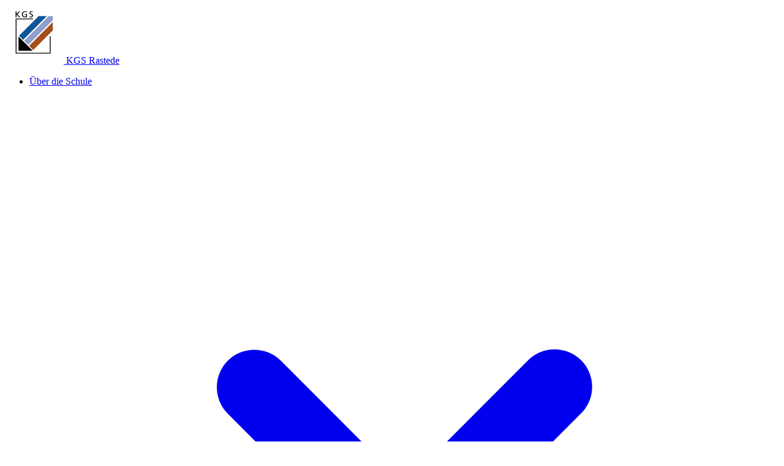

--- FILE ---
content_type: text/html; charset=UTF-8
request_url: https://kgs-rastede.de/blogs/bienvenue-und-bienvenidos
body_size: 15868
content:
<!doctype html>
<html lang="de">

<head>
  <title>
    Bienvenue! und ¡Bienvenidos! |
    KGS Rastede  </title>

  <!-- Required meta tags -->
  <meta charset="utf-8">
  <meta name="viewport" content="width=device-width, initial-scale=1, shrink-to-fit=no">
  <meta name="description" content="Die Homepage der Kooperativen Gesamtschule Rastede (KGS Rastede)" />

  <link href="https://kgs-rastede.de/assets/css/twkgs_shrinked.min.css" rel="stylesheet">
  <script defer src="/node_modules/alpinejs/dist/cdn.min.js"></script>

  <link rel="preload" href="/node_modules/bootstrap-icons/font/bootstrap-icons.css" as="style"
    onload="this.onload=null;this.rel='stylesheet'">

  <link rel="apple-touch-icon" sizes="180x180" href="/favicon/apple-touch-icon.png">
  <link rel="icon" type="image/png" sizes="32x32" href="/favicon/favicon-32x32.png">
  <link rel="icon" type="image/png" sizes="16x16" href="/favicon/favicon-16x16.png">
  <link rel="manifest" href="/favicon/site.webmanifest">
  <link rel="mask-icon" href="/favicon/safari-pinned-tab.svg" color="#5bbad5">
  <meta name="msapplication-TileColor" content="#ffffff">
  <meta name="msapplication-TileImage" content="/favicon/mstile-144x144.png">
  <meta name="theme-color" content="#ffffff">
</head>

<body class="antialiased">

  
<!-- Main Header Section: With Mega Menu -->
<div
  class="z-50 relative bg-white dark:bg-gray-900 dark:text-gray-100">
  <!-- Header -->
  <header
    x-data="{ mobileNavOpen: false, searchOpen: false }"
    id="page-header"
    class="relative flex flex-none items-center py-8">
    <!-- Main Header Content -->
    <div
      class="relative container mx-auto flex items-center justify-between px-4 lg:px-8 xl:max-w-7xl">
      <!-- Left Section -->
      <div class="flex items-center gap-4">
        <!-- Logo -->
        <a
          href="https://kgs-rastede.de"
          class="group inline-flex items-center gap-2 text-xl font-bold tracking-wide text-gray-900 hover:text-gray-600 dark:text-gray-100 dark:hover:text-gray-300">
          <?xml version="1.0" encoding="UTF-8" standalone="no"?>
<svg
   xmlns:dc="http://purl.org/dc/elements/1.1/"
   xmlns:cc="http://creativecommons.org/ns#"
   xmlns:rdf="http://www.w3.org/1999/02/22-rdf-syntax-ns#"
   xmlns:svg="http://www.w3.org/2000/svg"
   xmlns="http://www.w3.org/2000/svg"
   xmlns:sodipodi="http://sodipodi.sourceforge.net/DTD/sodipodi-0.dtd"
   xmlns:inkscape="http://www.inkscape.org/namespaces/inkscape"
   class=""
   xml:space="preserve"
   width="1in"
   height="1in"
   style="shape-rendering:geometricPrecision; text-rendering:geometricPrecision; image-rendering:optimizeQuality"
   viewBox="-1000 -350 1500 3269"
   version="1.1"
   id="svg60"
   sodipodi:docname="logo_square.svg"
   inkscape:version="1.0.1 (3bc2e813f5, 2020-09-07)"><metadata
   id="metadata64"><rdf:RDF><cc:Work
       rdf:about=""><dc:format>image/svg+xml</dc:format><dc:type
         rdf:resource="http://purl.org/dc/dcmitype/StillImage" /><dc:title></dc:title></cc:Work></rdf:RDF></metadata><sodipodi:namedview
   pagecolor="#ffffff"
   bordercolor="#666666"
   borderopacity="1"
   objecttolerance="10"
   gridtolerance="10"
   guidetolerance="10"
   inkscape:pageopacity="0"
   inkscape:pageshadow="2"
   inkscape:window-width="1773"
   inkscape:window-height="1867"
   id="namedview62"
   showgrid="false"
   inkscape:zoom="10.5"
   inkscape:cx="48"
   inkscape:cy="48"
   inkscape:window-x="0"
   inkscape:window-y="0"
   inkscape:window-maximized="0"
   inkscape:current-layer="svg60" />
    <defs
   id="defs4">
        <style
   type="text/css"
   id="style2">
            <![CDATA[
            .fil3 {
                fill: #0E5499
            }

            .fil0 {
                fill: #000000
            }

            .fil2 {
                fill: #8E9FCC
            }

            .fil1 {
                fill: #A34E1C
            }
            ]]>
        </style>
    
        
    
            
            
            
            
            
            
            
        </defs>
    <g
   id="Ebene 1">
    </g>
    <g
   id="Hintergrund">
    </g>
    <g
   id="Hilfslinien anzeigen">
    </g>
    <path
   id="38496952"
   class="fil0"
   d="m -1287,404 h 961 v 47 h -914 V 2302 H 610 v -915 h 47 v 962 h -1944 z" /><path
   id="38497040"
   class="fil1"
   d="M -309,2152 -537,1924 779,607 v 457 z" /><path
   id="38497128"
   class="fil2"
   d="M -589,1872 -818,1643 551,275 h 228 v 228 z" /><path
   id="38497216"
   class="fil3"
   d="M -870,1591 -1098,1362 -11,274 446,275 Z" /><path
   id="38497304"
   class="fil0"
   d="m -344,2193 -786,-1 -1,-787 z" /><g
   id="g55">
                <path
   id="38500384"
   class="fil0"
   d="m -1239,6 h -48 v 334 h 48 v -131 0 c 0,-14 0,-21 -1,-34 13,15 24,28 31,36 v 0 l 121,129 h 68 L -1189,164 -1032,6 h -64 l -117,121 v 0 c -8,9 -13,15 -27,31 1,-12 1,-17 1,-40 v 0 z" />
                <path
   id="38500472"
   class="fil0"
   d="M -667,20 C -696,9 -724,4 -758,4 c -53,0 -97,15 -131,44 -35,30 -51,70 -51,123 0,105 71,172 182,172 36,0 64,-5 97,-16 v 0 -170 h -118 v 41 h 71 v 97 0 c -20,6 -29,7 -47,7 -38,0 -78,-15 -101,-39 -21,-22 -33,-56 -33,-92 0,-75 54,-127 134,-127 32,0 58,7 85,22 v 0 z" />
                <path
   id="38500560"
   class="fil0"
   d="m -343,12 c -24,-8 -47,-12 -73,-12 -63,0 -105,36 -105,91 0,42 21,68 74,91 v 0 l 19,9 v 0 c 36,16 51,34 51,59 0,34 -27,56 -68,56 -21,0 -40,-5 -66,-17 v 0 l -5,44 v 0 c 24,9 49,14 77,14 68,0 114,-41 114,-101 0,-43 -18,-66 -75,-94 v 0 l -18,-9 v 0 c -41,-20 -54,-34 -54,-57 0,-27 25,-46 60,-46 19,0 36,4 63,14 v 0 z" />
            </g>
</svg>

          <span>KGS Rastede</span>
        </a>
        <!-- END Logo -->

        <!-- Mega Menu visible on large screens -->
        <ul x-show="!searchOpen" class="mt-0.5 hidden items-center lg:flex">
          <!-- Kontakt Kategorie -->
          
<li
    class="group [&:focus-within>div]:visible [&:focus-within>div>div]:scale-100 [&:focus-within>div>div]:opacity-100 [&:focus-within>div>div>div]:scale-100 [&:focus-within>div>div>div]:opacity-100 [&:not(:hover)>div]:hidden">
    <!-- Sichtbarer Titel -->
    <a
        href="javascript:void(0)"
        class="inline-flex h-8 items-center gap-1 px-2.5 text-lg font-semibold text-gray-900 group-hover:text-kgs-blue dark:text-gray-100 dark:group-hover:text-kgs-lblue">
        <span>Über die Schule</span>
        <svg
            fill="currentColor"
            viewBox="0 0 20 20"
            xmlns="http://www.w3.org/2000/svg"
            class="hi-solid hi-chevron-down inline-block size-4 opacity-50">
            <path
                fill-rule="evenodd"
                d="M5.293 7.293a1 1 0 011.414 0L10 10.586l3.293-3.293a1 1 0 111.414 1.414l-4 4a1 1 0 01-1.414 0l-4-4a1 1 0 010-1.414z"
                clip-rule="evenodd"></path>
        </svg>
    </a>
    <!-- END Sichtbarer Titel -->

    <!-- Das tatsächliche Menü -->
    <div
        class="invisible absolute top-16 right-8 left-8 z-1 pt-4 group-hover:visible">
        <div
            class="origin-top scale-90 overflow-hidden rounded-lg bg-white opacity-0 ring-1 shadow-xl ring-black/5 transition duration-300 ease-out group-hover:scale-100 group-hover:opacity-100 dark:bg-gray-800 dark:ring-white/10">
                      <div
            class="grid scale-95 grid-cols-4 opacity-0 transition duration-500 ease-out group-hover:scale-100 group-hover:opacity-100">

            <div class="space-y-6 p-8">
    <h4
        class="font-semibold tracking-wider text-kgs-blue uppercase dark:text-kgs-lblue">
        Kontakt    </h4>
    <nav class="flex flex-col gap-3">
        <a href="/allgemeines/anfahrt" class="text-gray-700 hover:text-kgs-blue dark:text-gray-300 dark:hover:text-kgs-lblue">Anfahrt</a><a href="/kontakte/schulleitung" class="text-gray-700 hover:text-kgs-blue dark:text-gray-300 dark:hover:text-kgs-lblue">Schulleitung</a><a href="/kontakte/fbl" class="text-gray-700 hover:text-kgs-blue dark:text-gray-300 dark:hover:text-kgs-lblue">Fachbereichsleiter</a><a href="/kontakte/sekretariate" class="text-gray-700 hover:text-kgs-blue dark:text-gray-300 dark:hover:text-kgs-lblue">Sekretariate</a><a href="/kontakte/sekretariate" class="text-gray-700 hover:text-kgs-blue dark:text-gray-300 dark:hover:text-kgs-lblue">Hausmeister</a><a href="/sv" class="text-gray-700 hover:text-kgs-blue dark:text-gray-300 dark:hover:text-kgs-lblue">Schüler:innen Vertretung (SV)</a><a href="/kontakte/spr" class="text-gray-700 hover:text-kgs-blue dark:text-gray-300 dark:hover:text-kgs-lblue">Schulpersonalrat (SPR)</a><a href="/kontakte/gleichstellung" class="text-gray-700 hover:text-kgs-blue dark:text-gray-300 dark:hover:text-kgs-lblue">Gleichstellungsbeauftragte</a><a href="https://www.ser-kgs.de" class="text-gray-700 hover:text-kgs-blue dark:text-gray-300 dark:hover:text-kgs-lblue">Schulelternrat (SER)</a><a href="https://foerderverein.kgsraste.de" class="text-gray-700 hover:text-kgs-blue dark:text-gray-300 dark:hover:text-kgs-lblue">Förderverein</a>    </nav>
</div><div class="space-y-6 p-8">
    <h4
        class="font-semibold tracking-wider text-kgs-blue uppercase dark:text-kgs-lblue">
        Die KGS    </h4>
    <nav class="flex flex-col gap-3">
        <a href="/schule/leitbild" class="text-gray-700 hover:text-kgs-blue dark:text-gray-300 dark:hover:text-kgs-lblue">Leitbild</a><a href="/schule/schulprogramm" class="text-gray-700 hover:text-kgs-blue dark:text-gray-300 dark:hover:text-kgs-lblue">Schulprogramm</a><a href="/unterricht/schulvorstand" class="text-gray-700 hover:text-kgs-blue dark:text-gray-300 dark:hover:text-kgs-lblue">Schulvorstand</a><a href="/schule/geschichte" class="text-gray-700 hover:text-kgs-blue dark:text-gray-300 dark:hover:text-kgs-lblue">Unsere Geschichte</a><a href="/schule/grundschule" class="text-gray-700 hover:text-kgs-blue dark:text-gray-300 dark:hover:text-kgs-lblue">Übergang Grundschule / KGS</a><a href="/schule/zweige" class="text-gray-700 hover:text-kgs-blue dark:text-gray-300 dark:hover:text-kgs-lblue">Die drei Schulzweige</a><a href="/schule/oberstufe" class="text-gray-700 hover:text-kgs-blue dark:text-gray-300 dark:hover:text-kgs-lblue">Oberstufe</a><a href="/schule/abschluesse" class="text-gray-700 hover:text-kgs-blue dark:text-gray-300 dark:hover:text-kgs-lblue">Abschlüsse an der KGS</a><a href="/schule/wahlen" class="text-gray-700 hover:text-kgs-blue dark:text-gray-300 dark:hover:text-kgs-lblue">Profile und Wahlen</a><a href="/schule/organigramm" class="text-gray-700 hover:text-kgs-blue dark:text-gray-300 dark:hover:text-kgs-lblue">Zuständigkeiten / Organigramm</a><a href="/schule/ausbildungsschule" class="text-gray-700 hover:text-kgs-blue dark:text-gray-300 dark:hover:text-kgs-lblue">Ausbildungsschule</a><a href="/schule/presse" class="text-gray-700 hover:text-kgs-blue dark:text-gray-300 dark:hover:text-kgs-lblue">Unsere Schule in der Presse</a>    </nav>
</div>            <div
              class="col-span-2 space-y-6 bg-gray-50 p-8 dark:bg-gray-700/25">
              <h4
                class="font-semibold tracking-wider text-kgs-blue uppercase dark:text-kgs-lblue">
                Aktuelles
              </h4>
              <div class="grid grid-cols-2 gap-4 xl:gap-8">
                  <a
    href="https://kgs-rastede.de/schule/leitbild"
    class="block space-y-3 text-sm font-semibold transition-opacity hover:text-kgs-blue hover:opacity-90 dark:hover:text-kgs-lblue">

          <img
        src="https://kgs-rastede.de/media/pages/navbar/6d0c0520e6-1754385534/screenshot-2025-08-05-111833.png"
        class="rounded-lg"
        alt="Preview Image" />
    

    <h5>
      Das Leitbild der KGS    </h5>
  </a>
                  <a
    href="https://kgs-rastede.de/schule/organigramm"
    class="block space-y-3 text-sm font-semibold transition-opacity hover:text-kgs-blue hover:opacity-90 dark:hover:text-kgs-lblue">

          <img
        src="https://kgs-rastede.de/media/pages/navbar/ee3dd67912-1754469366/organigramm.png"
        class="rounded-lg"
        alt="Preview Image" />
    

    <h5>
      Zuständigkeiten    </h5>
  </a>
              </div>
            </div>

          </div>
                  </div>
    </div>
    <!-- END Das tatsächliche Menü -->
</li>          <!-- END Kontakt Kategorie -->

          <!-- Ueber die Schule Kategorie -->
          
<li
    class="group [&:focus-within>div]:visible [&:focus-within>div>div]:scale-100 [&:focus-within>div>div]:opacity-100 [&:focus-within>div>div>div]:scale-100 [&:focus-within>div>div>div]:opacity-100 [&:not(:hover)>div]:hidden">
    <!-- Sichtbarer Titel -->
    <a
        href="javascript:void(0)"
        class="inline-flex h-8 items-center gap-1 px-2.5 text-lg font-semibold text-gray-900 group-hover:text-kgs-blue dark:text-gray-100 dark:group-hover:text-kgs-lblue">
        <span>Unterricht & Schulleben</span>
        <svg
            fill="currentColor"
            viewBox="0 0 20 20"
            xmlns="http://www.w3.org/2000/svg"
            class="hi-solid hi-chevron-down inline-block size-4 opacity-50">
            <path
                fill-rule="evenodd"
                d="M5.293 7.293a1 1 0 011.414 0L10 10.586l3.293-3.293a1 1 0 111.414 1.414l-4 4a1 1 0 01-1.414 0l-4-4a1 1 0 010-1.414z"
                clip-rule="evenodd"></path>
        </svg>
    </a>
    <!-- END Sichtbarer Titel -->

    <!-- Das tatsächliche Menü -->
    <div
        class="invisible absolute top-16 right-8 left-8 z-1 pt-4 group-hover:visible">
        <div
            class="origin-top scale-90 overflow-hidden rounded-lg bg-white opacity-0 ring-1 shadow-xl ring-black/5 transition duration-300 ease-out group-hover:scale-100 group-hover:opacity-100 dark:bg-gray-800 dark:ring-white/10">
                      <div
            class="grid scale-95 grid-cols-4 opacity-0 transition duration-500 ease-out group-hover:scale-100 group-hover:opacity-100">

            <div class="space-y-6 p-8">
    <h4
        class="font-semibold tracking-wider text-kgs-blue uppercase dark:text-kgs-lblue">
            </h4>
    <nav class="flex flex-col gap-3">
        <a href="/unterricht/ag-frieden" class="text-gray-700 hover:text-kgs-blue dark:text-gray-300 dark:hover:text-kgs-lblue">AG 'Für den Frieden'</a><a href="/unterricht/streitschlichter" class="text-gray-700 hover:text-kgs-blue dark:text-gray-300 dark:hover:text-kgs-lblue">Streitschlichter</a><a href="/unterricht/schulhund" class="text-gray-700 hover:text-kgs-blue dark:text-gray-300 dark:hover:text-kgs-lblue">Schulhund</a><a href="/unterricht/schulradeln" class="text-gray-700 hover:text-kgs-blue dark:text-gray-300 dark:hover:text-kgs-lblue">Schulradeln</a><a href="/unterricht/ssd" class="text-gray-700 hover:text-kgs-blue dark:text-gray-300 dark:hover:text-kgs-lblue">Schulsanitätsdienst</a>    </nav>
</div><div class="space-y-6 p-8">
    <h4
        class="font-semibold tracking-wider text-kgs-blue uppercase dark:text-kgs-lblue">
            </h4>
    <nav class="flex flex-col gap-3">
        <a href="/unterricht/schulsport" class="text-gray-700 hover:text-kgs-blue dark:text-gray-300 dark:hover:text-kgs-lblue">Schulsport</a><a href="/unterricht/bo-coaches" class="text-gray-700 hover:text-kgs-blue dark:text-gray-300 dark:hover:text-kgs-lblue">BO-Coaches. Hilfe bei der Berufsorientierung</a><a href="/unterricht/wettbewerbe" class="text-gray-700 hover:text-kgs-blue dark:text-gray-300 dark:hover:text-kgs-lblue">Wettbewerbe</a><a href="/unterricht/ag-angebot" class="text-gray-700 hover:text-kgs-blue dark:text-gray-300 dark:hover:text-kgs-lblue">Arbeitsgemeinschaften</a><a href="/unterricht/herausforderungsprojekt/herausforderungsprojekt-2025" class="text-gray-700 hover:text-kgs-blue dark:text-gray-300 dark:hover:text-kgs-lblue">Herausforderungsprojekt 2025</a>    </nav>
</div><div class="space-y-6 p-8">
    <h4
        class="font-semibold tracking-wider text-kgs-blue uppercase dark:text-kgs-lblue">
            </h4>
    <nav class="flex flex-col gap-3">
        <a href="/unterricht/erasmus" class="text-gray-700 hover:text-kgs-blue dark:text-gray-300 dark:hover:text-kgs-lblue">Erasmus</a><a href="/unterricht/schule-ohne-rassismus-schule-mit-courage" class="text-gray-700 hover:text-kgs-blue dark:text-gray-300 dark:hover:text-kgs-lblue">Schule ohne Rassismus - Schule mit Courage</a><a href="/beratungskonzept" class="text-gray-700 hover:text-kgs-blue dark:text-gray-300 dark:hover:text-kgs-lblue">Unterstützung und Beratung</a><a href="/unterricht/inklusion" class="text-gray-700 hover:text-kgs-blue dark:text-gray-300 dark:hover:text-kgs-lblue">Inklusion</a><a href="/unterricht/berufsorientierung" class="text-gray-700 hover:text-kgs-blue dark:text-gray-300 dark:hover:text-kgs-lblue">Berufliche Orientierung</a><a href="/unterricht/schuelerfirmen" class="text-gray-700 hover:text-kgs-blue dark:text-gray-300 dark:hover:text-kgs-lblue">Schülerfirmen</a><a href="/Faecher" class="text-gray-700 hover:text-kgs-blue dark:text-gray-300 dark:hover:text-kgs-lblue">Fächer</a>    </nav>
</div>
            <div class="space-y-6 bg-gray-50 p-8 dark:bg-gray-700/25">
              <h4
                class="font-semibold tracking-wider text-kgs-blue uppercase dark:text-kgs-lblue">
                Aktuell im Fokus
              </h4>
                              <a
    href="https://nds.edumaps.de/67761/2049/beh09r3r5w/epuorqqfrz"
    class="block space-y-3 text-sm font-semibold transition-opacity hover:text-kgs-blue hover:opacity-90 dark:hover:text-kgs-lblue">

          <img
        src="https://kgs-rastede.de/media/pages/navbar/c0709081bf-1758806737/bild-rund-ums-ipad.png"
        class="rounded-lg"
        alt="Preview Image" />
    

    <h5>
      Alles rund um's iPad    </h5>
  </a>
            </div>
          </div>
                  </div>
    </div>
    <!-- END Das tatsächliche Menü -->
</li>          <!-- END Ueber die Schule Kategorie -->

          <!-- Unterricht und Schulleben Kategorie -->
          
<li
    class="group [&:focus-within>div]:visible [&:focus-within>div>div]:scale-100 [&:focus-within>div>div]:opacity-100 [&:focus-within>div>div>div]:scale-100 [&:focus-within>div>div>div]:opacity-100 [&:not(:hover)>div]:hidden">
    <!-- Sichtbarer Titel -->
    <a
        href="javascript:void(0)"
        class="inline-flex h-8 items-center gap-1 px-2.5 text-lg font-semibold text-gray-900 group-hover:text-kgs-blue dark:text-gray-100 dark:group-hover:text-kgs-lblue">
        <span>Informationen</span>
        <svg
            fill="currentColor"
            viewBox="0 0 20 20"
            xmlns="http://www.w3.org/2000/svg"
            class="hi-solid hi-chevron-down inline-block size-4 opacity-50">
            <path
                fill-rule="evenodd"
                d="M5.293 7.293a1 1 0 011.414 0L10 10.586l3.293-3.293a1 1 0 111.414 1.414l-4 4a1 1 0 01-1.414 0l-4-4a1 1 0 010-1.414z"
                clip-rule="evenodd"></path>
        </svg>
    </a>
    <!-- END Sichtbarer Titel -->

    <!-- Das tatsächliche Menü -->
    <div
        class="invisible absolute top-16 right-8 left-8 z-1 pt-4 group-hover:visible">
        <div
            class="origin-top scale-90 overflow-hidden rounded-lg bg-white opacity-0 ring-1 shadow-xl ring-black/5 transition duration-300 ease-out group-hover:scale-100 group-hover:opacity-100 dark:bg-gray-800 dark:ring-white/10">
                      <div
            class="grid scale-95 grid-cols-4 opacity-0 transition duration-500 ease-out group-hover:scale-100 group-hover:opacity-100">

            <div class="space-y-6 p-8">
    <h4
        class="font-semibold tracking-wider text-kgs-blue uppercase dark:text-kgs-lblue">
        Informationen    </h4>
    <nav class="flex flex-col gap-3">
        <a href="/allgemeines/wichtigelinks" class="text-gray-700 hover:text-kgs-blue dark:text-gray-300 dark:hover:text-kgs-lblue">Informationen und Formulare</a><a href="/allgemeines/schulbuchlisten" class="text-gray-700 hover:text-kgs-blue dark:text-gray-300 dark:hover:text-kgs-lblue">Schulbuchlisten</a><a href="/allgemeines/bus" class="text-gray-700 hover:text-kgs-blue dark:text-gray-300 dark:hover:text-kgs-lblue">Buszeiten</a><a href="/allgemeines/zeitraster" class="text-gray-700 hover:text-kgs-blue dark:text-gray-300 dark:hover:text-kgs-lblue">Zeitraster</a><a href="https://wiki.kgs-rastede.de/de/eltern/elterninfos_kompakt" class="text-gray-700 hover:text-kgs-blue dark:text-gray-300 dark:hover:text-kgs-lblue">Eltern-Wiki</a>    </nav>
</div>
            <div
              class="col-span-3 space-y-6 bg-gray-50 p-8 dark:bg-gray-700/25">
              <h4
                class="font-semibold tracking-wider text-kgs-blue uppercase dark:text-kgs-lblue">
                Aktuell besonders relevant
              </h4>
              <div class="grid grid-cols-3 gap-4 xl:gap-8">

                  <a
    href="https://wiki.kgs-rastede.de/de/eltern/elterninfos_kompakt"
    class="block space-y-3 text-sm font-semibold transition-opacity hover:text-kgs-blue hover:opacity-90 dark:hover:text-kgs-lblue">

          <img
        src="https://kgs-rastede.de/media/pages/navbar/283296ae3f-1754385889/jan-huber-4mdxq_aqhy4-unsplash1.jpg"
        class="rounded-lg"
        alt="Preview Image" />
    

    <h5>
      Wiki für Eltern    </h5>
  </a>
                  <a
    href="https://kgs-rastede.de/allgemeines/schulbuchlisten"
    class="block space-y-3 text-sm font-semibold transition-opacity hover:text-kgs-blue hover:opacity-90 dark:hover:text-kgs-lblue">

          <img
        src="https://kgs-rastede.de/media/pages/navbar/0d0ee0202e-1754385452/kimberly-farmer-luaakcuanvi-unsplash.jpg"
        class="rounded-lg"
        alt="Preview Image" />
    

    <h5>
      Schulbuchlisten    </h5>
  </a>

              </div>
            </div>
          </div>
                  </div>
    </div>
    <!-- END Das tatsächliche Menü -->
</li>          <!-- END Unterricht und Schulleben Kategorie -->

          <li class="group">
            <a
              href="/allgemeines/kalender "
              class="inline-flex h-8 items-center gap-1 px-2.5 text-lg font-semibold text-gray-900 group-hover:text-kgs-blue dark:text-gray-100 dark:group-hover:text-kgs-lblue">
              <span>Kalender</span>
            </a>
          </li>
        </ul>
        <!-- END Mega Menu visible on large screens -->
      </div>
      <!-- END Left Section -->

      <!-- Right Section -->
      <div class="flex items-center">
        <!-- Icon mit aufklappbarer Suche zeigen -->
        <i x-show="!searchOpen" @click="searchOpen = true; $nextTick(() => $refs.searchInput.focus())" class="bi bi-search hidden rounded-full py-1 px-2 lg:block hover:sclae-105 hover:bg-gray-200"></i>
        <form
          x-show="searchOpen"
          x-transition:enter="transition ease-out duration-300"
          x-transition:enter-start="opacity-50 translate-x-20"
          x-transition:enter-end="opacity-100 translate-x-0"
          @click.outside="searchOpen = false"

          action="/search">
          <div class="hidden items-center space-x-2 w-md rounded-lg border border-gray-200 bg-white px-3 py-2 text-sm leading-5 font-semibold text-gray-900 hover:border-gray-300 hover:text-gray-900 hover:shadow-sm focus-within:outline-2 focus-within:-outline-offset-2 focus-within:outline-gray-300 focus-within:outline-opacity-25 active:border-gray-200 active:shadow-none lg:inline-flex dark:transparent dark:text-gray-300 dark:hover:border-gray-600 dark:focus-within:outline-opacity-40 dark:active:border-gray-700">
            <input type="text"
              x-ref="searchInput"
              class="grow focus:outline-none"
              id="search" name="q" placeholder="Suche..." />
            <button type="button"
              @click="searchOpen = false"
              class="text-gray-500 bg-white rounded-full px-1 hover:text-gray-700 hover:bg-gray-200">
              <i class="bi bi-x"></i>
            </button>
          </div>

        </form>

        <!-- Open Mobile Navigation -->
        <div class="ml-3 lg:hidden">
          <button
            x-on:click="mobileNavOpen = true"
            type="button"
            class="inline-flex items-center justify-center gap-2 rounded-lg border border-gray-200 bg-white px-3 py-2 text-sm leading-5 font-semibold text-gray-900 hover:border-gray-300 hover:text-gray-900 hover:shadow-xs focus:ring-3 focus:ring-gray-300/25 active:border-gray-200 active:shadow-none dark:border-gray-700 dark:bg-transparent dark:text-gray-300 dark:hover:border-gray-600 dark:hover:text-gray-200 dark:focus:ring-gray-600/40 dark:active:border-gray-700"
            aria-controls="tkMobileNav">
            <svg
              class="hi-mini hi-bars-3 inline-block size-5"
              xmlns="http://www.w3.org/2000/svg"
              viewBox="0 0 20 20"
              fill="currentColor"
              aria-hidden="true">
              <path
                fill-rule="evenodd"
                d="M2 4.75A.75.75 0 012.75 4h14.5a.75.75 0 010 1.5H2.75A.75.75 0 012 4.75zM2 10a.75.75 0 01.75-.75h14.5a.75.75 0 010 1.5H2.75A.75.75 0 012 10zm0 5.25a.75.75 0 01.75-.75h14.5a.75.75 0 010 1.5H2.75a.75.75 0 01-.75-.75z"
                clip-rule="evenodd" />
            </svg>
          </button>
        </div>
        <!-- END Open Mobile Navigation -->
      </div>
      <!-- END Right Section -->
    </div>
    <!-- END Main Header Content -->
    
<!-- Mobile Navigation -->
<nav
  x-cloak
  x-show="mobileNavOpen"
  x-transition:enter="transition ease-out duration-200"
  x-transition:enter-start="opacity-50 translate-x-full"
  x-transition:enter-end="opacity-100 translate-x-0"
  x-transition:leave="transition ease-in duration-150"
  x-transition:leave-start="opacity-100 translate-x-0"
  x-transition:leave-end="opacity-50 translate-x-full"
  id="tkMobileNav"
  class="fixed top-0 right-0 bottom-0 z-50 min-w-80 w-10/12 overflow-auto bg-white/95 shadow-lg md:w-3/5 lg:hidden dark:bg-gray-800/95"
  tabindex="-1"
  aria-labelledby="tkMobileNavLabel"
  x-bind:aria-modal="mobileNavOpen ? 'true' : null"
  x-bind:role="mobileNavOpen ? 'dialog' : null">

  <div class="flex items-center justify-between p-6">
    <!-- Logo -->
    <a
      id="tkMobileNavLabel"
      href="https://kgs-rastede.de"
      class="group inline-flex items-center gap-2 text-lg font-bold tracking-wide text-gray-900 hover:text-gray-600 dark:text-gray-100 dark:hover:text-gray-300">
      <svg class="" xml:space="preserve" width="1in" height="1in" style="shape-rendering:geometricPrecision; text-rendering:geometricPrecision; image-rendering:optimizeQuality" viewBox="-1291 0 2070 3369">
    <defs>
        <style type="text/css">
            <![CDATA[
            .fil3 {
                fill: #0E5499
            }

            .fil0 {
                fill: #000000
            }

            .fil2 {
                fill: #8E9FCC
            }

            .fil1 {
                fill: #A34E1C
            }
            ]]>
        </style>
    </defs>
    <g id="Ebene 1">
    </g>
    <g id="Hintergrund">
    </g>
    <g id="Hilfslinien anzeigen">
    </g>
    <g id="Vordergrund">
        <g>
            <path id="38496952" class="fil0" d="M-1287 404l961 0 0 47 -914 0 0 1851 1850 0 0 -915 47 0 0 962 -1944 0 0 -1945 0 0z" />
            <path id="38497040" class="fil1" d="M-309 2152l-228 -228 1316 -1317 0 457 -1088 1088 0 0z" />
            <path id="38497128" class="fil2" d="M-589 1872l-229 -229 1369 -1368 228 0 0 228 -1368 1369 0 0z" />
            <path id="38497216" class="fil3" d="M-870 1591l-228 -229 1087 -1088 457 1 -1316 1316 0 0z" />
            <path id="38497304" class="fil0" d="M-344 2193l-786 -1 -1 -787 787 788 0 0z" />
            <g>
                <g>
                    <path id="38497392" class="fil0" d="M-1286 2745l20 0 0 -165 -20 0 0 165 0 0zm21 -87l62 87 26 0 -66 -87 66 -78 -25 0 -63 78 0 0z" />
                    <path id="38497480" class="fil0" d="M-1113 2662c0,28 7,50 20,65 11,13 27,21 47,21 17,0 28,-5 41,-16 16,-15 24,-35 24,-67 0,-26 -5,-45 -15,-61 -8,-11 -24,-27 -51,-27 -41,0 -66,33 -66,85l0 0 0 0zm102 -46c5,11 7,28 7,52 0,27 -3,40 -12,51 -7,9 -16,14 -29,14 -14,0 -29,-7 -35,-18 -7,-11 -11,-32 -11,-57 0,-21 3,-35 9,-46 6,-11 19,-19 35,-19 19,0 30,11 36,23l0 0 0 0z" />
                    <path id="38497568" class="fil0" d="M-897 2662c0,28 7,50 20,65 11,13 26,21 47,21 17,0 29,-5 41,-16 17,-15 24,-35 24,-67 0,-26 -4,-45 -15,-61 -7,-11 -23,-27 -51,-27 -41,0 -66,33 -66,85l0 0 0 0zm102 -46c6,11 8,28 8,52 0,27 -4,40 -12,51 -7,9 -17,14 -30,14 -14,0 -29,-7 -35,-18 -7,-11 -11,-32 -11,-57 0,-21 3,-35 8,-46 7,-11 20,-19 36,-19 19,0 31,11 36,23l0 0 0 0z" />
                    <path id="38497656" class="fil0" d="M-672 2745l20 0 0 -66 28 0 0 0c17,0 29,-3 40,-13 11,-9 15,-22 15,-39 0,-16 -7,-30 -21,-39 -9,-6 -18,-8 -36,-8l0 0 -46 0 0 165 0 0zm40 -148c16,0 25,2 32,8 6,6 9,14 9,26 0,10 -2,17 -8,23 -6,7 -12,9 -26,9l0 0 -27 0 0 -66 20 0 0 0z" />
                    <path id="38497744" class="fil0" d="M-485 2745l93 0 0 -17 -73 0 0 -60 57 0 0 -17 -57 0 0 -54 68 0 2 -17 -90 0 0 165 0 0z" />
                    <path id="38497832" class="fil0" d="M-297 2745l20 0 0 -74 0 0c8,0 11,2 18,10 22,28 37,53 42,64l0 0 25 0 0 0c0,0 -31,-47 -38,-56 -4,-5 -9,-12 -17,-18l0 0 2 0 0 0c27,0 44,-18 44,-46 0,-17 -9,-28 -16,-34 -8,-7 -19,-11 -42,-11l0 0 -38 0 0 165 0 0zm39 -148c9,0 15,1 20,3 10,4 17,14 17,25 0,11 -3,20 -9,25 -6,6 -15,8 -30,8l0 0 -17 0 0 -61 19 0 0 0z" />
                    <path id="38497920" class="fil0" d="M-70 2580l-55 165 20 0 16 -51 61 0 16 51 22 0 -54 -165 -26 0 0 0zm-14 98l26 -80 25 80 -51 0 0 0z" />
                    <path id="38498008" class="fil0" d="M59 2597l45 0 0 148 19 0 0 -148 44 0 1 -17 -109 0 0 17 0 0z" />
                    <path id="38498096" class="fil0" d="M253 2745l19 0 0 -165 -19 0 0 165 0 0z" />
                    <path id="38498184" class="fil0" d="M408 2745l20 0 56 -165 -20 0 -35 108 0 0c-6,18 -9,30 -10,35 -1,-5 -5,-23 -10,-37l0 0 -35 -106 -21 0 55 165 0 0z" />
                    <path id="38498272" class="fil0" d="M566 2745l92 0 0 -17 -72 0 0 -60 56 0 0 -17 -56 0 0 -54 67 0 3 -17 -90 0 0 165 0 0z" />
                </g>
                <g>
                    <path id="38498448" class="fil0" d="M-1222 2877c-17,0 -31,5 -43,15 -17,16 -25,38 -25,70 0,28 6,48 20,63 13,14 30,21 51,21 17,0 34,-5 46,-12l0 0 0 -77 -55 0 3 16 34 0 0 50 0 0c-7,5 -16,7 -27,7 -15,0 -32,-7 -39,-18 -8,-11 -12,-28 -12,-50 0,-15 2,-29 7,-41 6,-19 21,-28 41,-28 12,0 22,3 35,12l0 0 9 -12 0 0c-12,-11 -27,-16 -45,-16l0 0 0 0z" />
                    <path id="38498536" class="fil0" d="M-1101 3043l92 0 0 -17 -72 0 0 -60 57 0 0 -17 -57 0 0 -54 67 0 2 -16 -89 0 0 164 0 0z" />
                    <path id="38498624" class="fil0" d="M-899 2875c-32,0 -53,19 -53,47 0,11 3,20 10,27 6,7 14,10 29,15l0 0 17 5 0 0c20,6 29,16 29,31 0,9 -4,17 -11,23 -7,5 -14,7 -27,7 -16,0 -30,-4 -44,-14l0 0 -8 16 0 0c16,10 33,14 52,14 15,0 27,-3 37,-10 15,-9 23,-24 23,-39 0,-10 -4,-22 -11,-29 -6,-8 -14,-12 -29,-17l0 0 -19 -6 0 0c-19,-6 -27,-13 -27,-27 0,-16 12,-27 33,-27 14,0 24,4 40,14l0 0 9 -14 0 0c-16,-11 -32,-16 -50,-16l0 0 0 0z" />
                    <path id="38498712" class="fil0" d="M-749 2879l-55 164 20 0 16 -50 61 0 16 50 22 0 -54 -164 -26 0 0 0zm-14 98l26 -81 25 81 -51 0 0 0z" />
                    <path id="38498800" class="fil0" d="M-623 3043l19 0 9 -117 0 0c1,-10 2,-32 2,-32 0,0 3,14 8,33l0 0 33 116 17 0 35 -122 0 0c3,-11 6,-26 6,-26 0,0 1,17 1,28l0 0 10 120 20 0 -14 -164 -29 0 -31 109 0 0c-4,14 -6,27 -6,27 0,0 -2,-13 -7,-29l0 0 -30 -107 -29 0 -14 164 0 0z" />
                    <path id="38498888" class="fil0" d="M-419 2895l44 0 0 148 19 0 0 -148 44 0 2 -16 -109 0 0 16 0 0z" />
                    <path id="38498976" class="fil0" d="M-214 2875c-32,0 -53,19 -53,47 0,11 4,20 10,27 7,7 15,10 30,15l0 0 16 5 0 0c20,6 30,16 30,31 0,9 -4,17 -12,23 -7,5 -14,7 -26,7 -17,0 -31,-4 -44,-14l0 0 -9 16 0 0c16,10 33,14 53,14 15,0 26,-3 37,-10 14,-9 22,-24 22,-39 0,-10 -4,-22 -10,-29 -7,-8 -15,-12 -29,-17l0 0 -19 -6 0 0c-20,-6 -28,-13 -28,-27 0,-16 13,-27 33,-27 14,0 24,4 40,14l0 0 9 -14 0 0c-16,-11 -32,-16 -50,-16l0 0 0 0z" />
                    <path id="38499064" class="fil0" d="M-38 2877c-40,0 -70,36 -70,85 0,24 6,46 20,62 13,15 30,22 48,22 16,0 33,-5 46,-13l0 0 -11 -14 0 0c-10,8 -20,11 -32,11 -18,0 -36,-10 -44,-31 -4,-9 -5,-19 -5,-35 0,-19 2,-32 7,-43 8,-19 21,-29 40,-29 12,0 22,4 31,11l0 0 11 -13 0 0c-11,-9 -26,-13 -41,-13l0 0 0 0z" />
                    <path id="38499152" class="fil0" d="M62 3043l19 0 0 -79 69 0 0 79 20 0 0 -164 -20 0 0 69 -69 0 0 -69 -19 0 0 164 0 0z" />
                    <path id="38499240" class="fil0" d="M246 2997c0,7 1,18 5,25 9,17 24,24 49,24 20,0 33,-4 43,-12 10,-9 13,-18 13,-38l0 0 0 -117 -20 0 0 114 0 0c0,11 -1,19 -6,26 -5,7 -15,10 -29,10 -20,0 -29,-8 -32,-16 -2,-5 -3,-15 -3,-23l0 0 0 -111 -20 0 0 118 0 0z" />
                    <path id="38499328" class="fil0" d="M432 3043l82 0 3 -16 -65 0 0 -148 -20 0 0 164 0 0z" />
                    <path id="38499416" class="fil0" d="M565 3043l93 0 0 -17 -73 0 0 -60 56 0 0 -17 -56 0 0 -54 68 0 2 -16 -90 0 0 164 0 0z" />
                </g>
                <g>
                    <path id="38499592" class="fil0" d="M-1287 3366l19 0 0 -74 0 0c9,0 12,2 19,10 22,28 37,53 42,64l0 0 24 0 0 0c0,0 -31,-46 -38,-56 -3,-4 -8,-12 -16,-18l0 0 2 0 0 0c26,0 44,-18 44,-45 0,-18 -9,-29 -16,-35 -8,-6 -19,-10 -42,-10l0 0 -38 0 0 164 0 0zm39 -148c9,0 15,1 20,3 10,4 16,15 16,25 0,11 -3,20 -8,25 -6,6 -15,9 -30,9l0 0 -17 0 0 -62 19 0 0 0z" />
                    <path id="38499680" class="fil0" d="M-944 3202l-55 164 20 0 16 -50 62 0 15 50 23 0 -55 -164 -26 0 0 0zm-14 97l26 -80 26 80 -52 0 0 0z" />
                    <path id="38499768" class="fil0" d="M-616 3198c-32,0 -54,19 -54,47 0,11 4,20 11,27 6,7 14,10 29,15l0 0 16 5 0 0c20,6 30,16 30,30 0,10 -4,18 -12,24 -7,5 -14,7 -26,7 -17,0 -30,-4 -44,-14l0 0 -9 15 0 0c17,10 33,15 53,15 15,0 26,-3 37,-10 15,-9 23,-24 23,-39 0,-11 -4,-22 -11,-29 -7,-8 -14,-12 -29,-17l0 0 -19 -6 0 0c-19,-6 -27,-14 -27,-27 0,-17 12,-27 32,-27 15,0 25,4 41,14l0 0 8 -14 0 0c-15,-11 -32,-16 -49,-16l0 0 0 0z" />
                    <path id="38499856" class="fil0" d="M-372 3218l44 0 0 148 19 0 0 -148 45 0 1 -16 -109 0 0 16 0 0z" />
                    <path id="38499944" class="fil0" d="M-61 3366l92 0 0 -17 -72 0 0 -60 56 0 0 -17 -56 0 0 -54 67 0 3 -16 -90 0 0 164 0 0z" />
                    <path id="38500032" class="fil0" d="M240 3366l43 0 0 0c23,0 37,-4 51,-21 11,-12 19,-32 19,-61 0,-32 -9,-56 -28,-70 -16,-11 -27,-12 -52,-12l0 0 -33 0 0 164 0 0zm39 -148c17,0 28,2 39,15 11,13 14,29 14,53 0,18 -4,34 -11,47 -9,15 -25,17 -42,17l0 0 -20 0 0 -132 20 0 0 0z" />
                    <path id="38500120" class="fil0" d="M565 3366l93 0 0 -17 -73 0 0 -60 56 0 0 -17 -56 0 0 -54 67 0 3 -16 -90 0 0 164 0 0z" />
                </g>
            </g>
            <g>
                <path id="38500384" class="fil0" d="M-1239 6l-48 0 0 334 48 0 0 -131 0 0c0,-14 0,-21 -1,-34 13,15 24,28 31,36l0 0 121 129 68 0 -169 -176 157 -158 -64 0 -117 121 0 0c-8,9 -13,15 -27,31 1,-12 1,-17 1,-40l0 0 0 -112 0 0z" />
                <path id="38500472" class="fil0" d="M-667 20c-29,-11 -57,-16 -91,-16 -53,0 -97,15 -131,44 -35,30 -51,70 -51,123 0,105 71,172 182,172 36,0 64,-5 97,-16l0 0 0 -170 -118 0 0 41 71 0 0 97 0 0c-20,6 -29,7 -47,7 -38,0 -78,-15 -101,-39 -21,-22 -33,-56 -33,-92 0,-75 54,-127 134,-127 32,0 58,7 85,22l0 0 3 -46 0 0z" />
                <path id="38500560" class="fil0" d="M-343 12c-24,-8 -47,-12 -73,-12 -63,0 -105,36 -105,91 0,42 21,68 74,91l0 0 19 9 0 0c36,16 51,34 51,59 0,34 -27,56 -68,56 -21,0 -40,-5 -66,-17l0 0 -5 44 0 0c24,9 49,14 77,14 68,0 114,-41 114,-101 0,-43 -18,-66 -75,-94l0 0 -18 -9 0 0c-41,-20 -54,-34 -54,-57 0,-27 25,-46 60,-46 19,0 36,4 63,14l0 0 6 -42 0 0z" />
            </g>
        </g>
    </g>
</svg>
      <span>KGS Rastede</span>
    </a>
    <!-- END Logo -->

    <!-- Close Mobile Navigation -->
    <button
      x-on:click="mobileNavOpen = false"
      type="button"
      class="inline-flex items-center justify-center gap-2 rounded-lg border border-gray-200 bg-white px-3 py-2 text-sm leading-5 font-semibold text-gray-900 hover:border-gray-300 hover:text-gray-900 hover:shadow-xs focus:ring-3 focus:ring-gray-300/25 active:border-gray-200 active:shadow-none dark:border-gray-700 dark:bg-gray-800 dark:text-gray-300 dark:hover:border-gray-600 dark:hover:text-gray-200 dark:focus:ring-gray-600/40 dark:active:border-gray-700">
      <svg
        class="hi-mini hi-x-mark -mx-0.5 inline-block size-5"
        xmlns="http://www.w3.org/2000/svg"
        viewBox="0 0 20 20"
        fill="currentColor"
        aria-hidden="true">
        <path
          d="M6.28 5.22a.75.75 0 00-1.06 1.06L8.94 10l-3.72 3.72a.75.75 0 101.06 1.06L10 11.06l3.72 3.72a.75.75 0 101.06-1.06L11.06 10l3.72-3.72a.75.75 0 00-1.06-1.06L10 8.94 6.28 5.22z" />
      </svg>
    </button>
    <!-- END Close Mobile Navigation -->
  </div>
  <div class="h-px bg-gray-200/75 dark:bg-gray-700/75"></div>
  <div class="flex flex-col gap-8 px-6 py-6">
    <div class="grid grid-cols-2 gap-6">
      <h3 class="col-span-3 text-lg font-semibold">Kontakt</h3>
      <div class="space-y-2">
    <h4
        class="text-sm font-semibold tracking-wider text-kgs-blue uppercase dark:text-kgs-lblue">
        Kontakt linke Spalte    </h4>
    <nav class="flex flex-col gap-3">
        <a href="/allgemeines/anfahrt" class="text-gray-700 hover:text-kgs-blue dark:text-gray-300 dark:hover:text-kgs-lblue">Anfahrt</a><a href="/kontakte/schulleitung" class="text-gray-700 hover:text-kgs-blue dark:text-gray-300 dark:hover:text-kgs-lblue">Schulleitung</a><a href="/kontakte/fbl" class="text-gray-700 hover:text-kgs-blue dark:text-gray-300 dark:hover:text-kgs-lblue">Fachbereichsleiter</a><a href="/kontakte/sekretariate" class="text-gray-700 hover:text-kgs-blue dark:text-gray-300 dark:hover:text-kgs-lblue">Sekretariate</a><a href="/kontakte/sekretariate" class="text-gray-700 hover:text-kgs-blue dark:text-gray-300 dark:hover:text-kgs-lblue">Hausmeister</a><a href="/sv" class="text-gray-700 hover:text-kgs-blue dark:text-gray-300 dark:hover:text-kgs-lblue">Schüler:innen Vertretung (SV)</a><a href="/kontakte/spr" class="text-gray-700 hover:text-kgs-blue dark:text-gray-300 dark:hover:text-kgs-lblue">Schulpersonalrat (SPR)</a><a href="/kontakte/gleichstellung" class="text-gray-700 hover:text-kgs-blue dark:text-gray-300 dark:hover:text-kgs-lblue">Gleichstellung</a><a href="https://www.ser-kgs.de" class="text-gray-700 hover:text-kgs-blue dark:text-gray-300 dark:hover:text-kgs-lblue">Schulelternrat (SER)</a><a href="https://foerderverein.kgsraste.de" class="text-gray-700 hover:text-kgs-blue dark:text-gray-300 dark:hover:text-kgs-lblue">Förderverein</a>    </nav>
</div>
<div class="space-y-2">
    <h4
        class="text-sm font-semibold tracking-wider text-kgs-blue uppercase dark:text-kgs-lblue">
        Kontakt rechte Spalte    </h4>
    <nav class="flex flex-col gap-3">
        <a href="/schule/leitbild" class="text-gray-700 hover:text-kgs-blue dark:text-gray-300 dark:hover:text-kgs-lblue">Leitbild</a><a href="/schule/schulprogramm" class="text-gray-700 hover:text-kgs-blue dark:text-gray-300 dark:hover:text-kgs-lblue">Schulprogramm</a><a href="/unterricht/schulvorstand" class="text-gray-700 hover:text-kgs-blue dark:text-gray-300 dark:hover:text-kgs-lblue">Schulvorstand</a><a href="/schule/geschichte" class="text-gray-700 hover:text-kgs-blue dark:text-gray-300 dark:hover:text-kgs-lblue">Unsere Geschichte</a><a href="/schule/grundschule" class="text-gray-700 hover:text-kgs-blue dark:text-gray-300 dark:hover:text-kgs-lblue">Übergang Grundschule / KGS</a><a href="/schule/zweige" class="text-gray-700 hover:text-kgs-blue dark:text-gray-300 dark:hover:text-kgs-lblue">Die drei Schulzweige</a><a href="/schule/oberstufe" class="text-gray-700 hover:text-kgs-blue dark:text-gray-300 dark:hover:text-kgs-lblue">Oberstufe</a><a href="/schule/abschluesse" class="text-gray-700 hover:text-kgs-blue dark:text-gray-300 dark:hover:text-kgs-lblue">Abschlüsse an der KGS</a><a href="/schule/wahlen" class="text-gray-700 hover:text-kgs-blue dark:text-gray-300 dark:hover:text-kgs-lblue">Profile und Wahlen</a><a href="schule/organigramm" class="text-gray-700 hover:text-kgs-blue dark:text-gray-300 dark:hover:text-kgs-lblue">Zuständigkeiten / Organigramm</a><a href="/schule/ausbildungsschule" class="text-gray-700 hover:text-kgs-blue dark:text-gray-300 dark:hover:text-kgs-lblue">Ausbildungsschule</a><a href="/schule/presse" class="text-gray-700 hover:text-kgs-blue dark:text-gray-300 dark:hover:text-kgs-lblue">Unsere Schule in der Presse</a>    </nav>
</div>
          </div>
    <div class="grid grid-cols-2 gap-6">
      <h3 class="col-span-3 text-lg font-semibold">Über die Schule</h3>
      <div class="space-y-2">
    <h4
        class="text-sm font-semibold tracking-wider text-kgs-blue uppercase dark:text-kgs-lblue">
        Mitte    </h4>
    <nav class="flex flex-col gap-3">
        <a href="/unterricht/ag-frieden" class="text-gray-700 hover:text-kgs-blue dark:text-gray-300 dark:hover:text-kgs-lblue">AG 'Für den Frieden'</a><a href="/unterricht/streitschlichter" class="text-gray-700 hover:text-kgs-blue dark:text-gray-300 dark:hover:text-kgs-lblue">Streitschlichter</a><a href="/unterricht/schulhund" class="text-gray-700 hover:text-kgs-blue dark:text-gray-300 dark:hover:text-kgs-lblue">Schulhund</a><a href="/unterricht/schulradeln" class="text-gray-700 hover:text-kgs-blue dark:text-gray-300 dark:hover:text-kgs-lblue">Schulradeln</a><a href="/unterricht/ssd" class="text-gray-700 hover:text-kgs-blue dark:text-gray-300 dark:hover:text-kgs-lblue">Schulsanitätsdienst</a><a href="/unterricht/schulsport" class="text-gray-700 hover:text-kgs-blue dark:text-gray-300 dark:hover:text-kgs-lblue">Schulsport</a><a href="/unterricht/bo-coaches" class="text-gray-700 hover:text-kgs-blue dark:text-gray-300 dark:hover:text-kgs-lblue">BO-Coaches. Hilfe bei der Berufsorientierung</a><a href="/unterricht/wettbewerbe" class="text-gray-700 hover:text-kgs-blue dark:text-gray-300 dark:hover:text-kgs-lblue">Wettbewerbe</a><a href="/unterricht/ag-angebot" class="text-gray-700 hover:text-kgs-blue dark:text-gray-300 dark:hover:text-kgs-lblue">Arbeitsgemeinschaften</a><a href="/unterricht/herausforderungsprojekt/herausforderungsprojekt-2025" class="text-gray-700 hover:text-kgs-blue dark:text-gray-300 dark:hover:text-kgs-lblue">Herausforderungsprojekt 2025</a>    </nav>
</div>
<div class="space-y-2">
    <h4
        class="text-sm font-semibold tracking-wider text-kgs-blue uppercase dark:text-kgs-lblue">
        Rechts    </h4>
    <nav class="flex flex-col gap-3">
        <a href="/unterricht/erasmus" class="text-gray-700 hover:text-kgs-blue dark:text-gray-300 dark:hover:text-kgs-lblue">Erasmus</a><a href="/unterricht/schule-ohne-rassismus-schule-mit-courage" class="text-gray-700 hover:text-kgs-blue dark:text-gray-300 dark:hover:text-kgs-lblue">Schule ohne Rassismus - Schule mit Courage</a><a href="/beratungskonzept" class="text-gray-700 hover:text-kgs-blue dark:text-gray-300 dark:hover:text-kgs-lblue">Unterstützung und Beratung</a><a href="/unterricht/inklusion" class="text-gray-700 hover:text-kgs-blue dark:text-gray-300 dark:hover:text-kgs-lblue">Inklusion</a><a href="/unterricht/berufsorientierung" class="text-gray-700 hover:text-kgs-blue dark:text-gray-300 dark:hover:text-kgs-lblue">Berufliche Orientierung</a><a href="/unterricht/schuelerfirmen" class="text-gray-700 hover:text-kgs-blue dark:text-gray-300 dark:hover:text-kgs-lblue">Schülerfirmen</a><a href="/Faecher" class="text-gray-700 hover:text-kgs-blue dark:text-gray-300 dark:hover:text-kgs-lblue">Fächer</a>    </nav>
</div>
          </div>
    <div class="grid">
      <h3 class="col-span-3 text-lg font-semibold">Service und Downloads</h3>
      <div class="space-y-2">
    <h4
        class="text-sm font-semibold tracking-wider text-kgs-blue uppercase dark:text-kgs-lblue">
        Downloads    </h4>
    <nav class="flex flex-col gap-3">
        <a href="/allgemeines/wichtigelinks" class="text-gray-700 hover:text-kgs-blue dark:text-gray-300 dark:hover:text-kgs-lblue">Downloads</a><a href="/allgemeines/schulbuchlisten" class="text-gray-700 hover:text-kgs-blue dark:text-gray-300 dark:hover:text-kgs-lblue">Schulbuchlisten</a><a href="/allgemeines/bus" class="text-gray-700 hover:text-kgs-blue dark:text-gray-300 dark:hover:text-kgs-lblue">Buszeiten</a><a href="/allgemeines/zeitraster" class="text-gray-700 hover:text-kgs-blue dark:text-gray-300 dark:hover:text-kgs-lblue">Zeitraster</a><a href="https://wiki.kgs-rastede.de/de/eltern/elterninfos_kompakt" class="text-gray-700 hover:text-kgs-blue dark:text-gray-300 dark:hover:text-kgs-lblue">Eltern-Wiki</a>    </nav>
</div>
          </div>
  </div>
  <div class="h-px bg-gray-200/75 dark:bg-gray-700/75"></div>
  <div class="flex flex-col gap-2 p-6">
    <form
      @click.outside="searchOpen = false"

      action="/search">
      <div class="item-center space-x-2 w-md rounded-lg border border-gray-200 bg-white px-3 py-2 text-sm leading-5 font-semibold text-gray-900 hover:border-gray-300 hover:text-gray-900 hover:shadow-sm focus-within:outline-2 focus-within:-outline-offset-2 focus-within:outline-gray-300 focus-within:outline-opacity-25 active:border-gray-200 active:shadow-none lg:inline-flex dark:transparent dark:text-gray-300 dark:hover:border-gray-600 dark:focus-within:outline-opacity-40 dark:active:border-gray-700">
        <button type="button"
          @click="searchOpen = false"
          class="text-gray-500 bg-white rounded-full px-1 hover:text-gray-700 hover:bg-gray-200">
          <i class="bi bi-x"></i>
        </button>
        <input type="text"
          x-ref="searchInput"
          class="grow focus:outline-none"
          id="search" name="q" placeholder="Suche..." />
      </div>
    </form>
  </div>

</nav>
<!-- END Mobile Navigation -->

<!-- Mobile Navigation Backdrop -->
<div
  x-cloak
  x-show="mobileNavOpen"
  x-on:click="mobileNavOpen = false"
  x-transition:enter="transition ease-out duration-200"
  x-transition:enter-start="opacity-0"
  x-transition:enter-end="opacity-100"
  x-transition:leave="transition ease-in duration-150"
  x-transition:leave-start="opacity-100"
  x-transition:leave-end="opacity-0"
  class="fixed inset-0 z-40 bg-gray-900/20 backdrop-blur-xs will-change-auto lg:hidden dark:bg-gray-900/80"></div>
<!-- END Mobile Navigation Backdrop -->
  </header>
  <!-- END Header -->


</div>
<!-- END Main Header Section: With Mega Menu -->
  <!-- Titelfeld -->
<div class="bg-neutral-200">
  <div class="container mx-auto max-w-7xl p-3 lg:px-8 mb-2">
    <h1 class="text-2xl font-semibold">
      Bienvenue! und ¡Bienvenidos!    </h1>

    <h2 class="text-xl mb-3">
          </h2>
  </div>
</div>
<main role="main">
  <div class="container mx-auto max-w-7xl p-3 lg:px-8 mb-2">
    
<!-- Heading -->
<div class="mb-4">

      <div class="mb-3 inline-flex flex-wrap items-center gap-1">
                    <div
                class="inline-flex rounded-full bg-indigo-100 px-2 py-1 text-sm leading-4 font-semibold text-indigo-800 dark:bg-indigo-900/75 dark:text-indigo-200">
                <a href="https://kgs-rastede.de/blogs/tag:Spanisch">
                    Spanisch                </a>
            </div>
                    <div
                class="inline-flex rounded-full bg-indigo-100 px-2 py-1 text-sm leading-4 font-semibold text-indigo-800 dark:bg-indigo-900/75 dark:text-indigo-200">
                <a href="https://kgs-rastede.de/blogs/tag:Franz%25C3%25B6sisch">
                    Französisch                </a>
            </div>
                    <div
                class="inline-flex rounded-full bg-indigo-100 px-2 py-1 text-sm leading-4 font-semibold text-indigo-800 dark:bg-indigo-900/75 dark:text-indigo-200">
                <a href="https://kgs-rastede.de/blogs/tag:Wettbewerb">
                    Wettbewerb                </a>
            </div>
            </div>

    <h3 class="text-xl leading-relaxed font-medium text-gray-700 dark:text-gray-300">
          <span class="mr-4 text-gray-600 dark:text-gray-300">
        Kirstin Westerholt      </span>
    
          <span class="font-semibold">
        13.03.2024      </span>
      </h3>

</div>
<!-- END Heading -->

<!-- Blog Post -->
<article
  class="prose prose-lg dark:prose-invert prose-a:text-indigo-600 prose-a:no-underline prose-a:hover:text-indigo-400 prose-a:hover:opacity-75 dark:prose-a:text-indigo-400 dark:prose-a:hover:text-indigo-300 prose-img:rounded-lg"
    >

    <section class="grid" id="bf09a643-2ee1-4b39-8738-2948df79e1b3">
    <div class="grid grid-cols-1 md:grid-cols-1 gap-4 items-start">
              <div>
          <div class="blocks">
            

  <!-- Item -->
  <div
    class="group relative overflow-hidden rounded-lg bg-slate-100 focus-within:ring-4 focus-within:ring-slate-500/50 focus-within:ring-offset-2 focus:ring-4 focus:ring-slate-500/50 focus:ring-offset-2 focus:outline-hidden dark:ring-offset-gray-900"
    tabindex="0"
  >
    <img
      src="https://kgs-rastede.de/media/pages/blogs/bienvenue-und-bienvenidos/f5d7147af4-1710324844/img_0612.jpg"
      alt=""
    />
    <!-- es folgt die Caption -->

        <!-- ENDE Caption -->

  </div>
  <!-- END Item -->
          </div>
        </div>
          </div>
  </section>
  <section class="grid" id="2811f36f-9f24-4b4d-801b-8407c07f6fdb">
    <div class="grid grid-cols-1 md:grid-cols-1 gap-4 items-start">
              <div>
          <div class="blocks">
            <article class="prose lg:prose-xl prose-a:text-blue-600">

    <p>Mit einer sehr gelungenen Moderation auf Französisch und Spanisch begrüßten Kamran, Lilli und Noah die Teilnehmer:innen des diesjährigen Fremdsprachenlesewettbewerbs und die zahlreichen Zuhörer:innen aus den siebten Klassen. Unsicherheit? Anspannung? Aufgeregt-Sein? – Davon war nur wenig zu spüren. Die drei Teilnehmerinnen des französischen Wettbewerbs im Realschulzweig präsentierten sich mit Mut und Selbstbewusstsein. Die Vorträge von Saleen Ghanim, Svea Jarusch und Viyan-Arin Akyol waren allesamt sehr gut gelungen. So hatte es die Jury – zusammengesetzt aus Frau Westerholt und Kamran – gar nicht so leicht sich zu entscheiden, wer nun am besten vorgetragen hat. Am Ende wurde jedoch Viyan als Siegerin geehrt. Während der Beratungszeit der Jury lernten die Zuhörer:innen, sich in der jeweils anderen Sprache vorzustellen.</p><p>Dann präsentierten Elisa Kellner, Ruby Ricke, Liam Kimmich und Hannah Reiners ihr Können. Die Entscheidung war für die Französisch-Jury alles andere als einfach. Am Ende stand Elisa als Siegerin im Gymnasialzweig fest. Während der Juryentscheidung hat das Publikum dieses Mal auf Spanisch und Französisch neue Begriffe rund um das Osterfest erlernt.</p><p>Dann ging es mit den Teilnehmer:innen der Spanischkurse weiter: Pia Beeken, Rian Duro, Elisabeth Steinkamp und Janis Haßmann lasen mit viel Elan und toller Aussprache. Auch dieser Jury – zusammengesetzt aus der Lehrerin Alexandra Kehrberg-Diaconu sowie Lilli und Noah – fiel die Entscheidung nicht leicht. Schlussendlich stand Rian als Sieger des Spanischwettbewerbs fest.<br>Während die Jury ihre Entscheidung fällte, konnte das Publikum sein Wissen in einem französisch-spanischen Quiz testen.</p><p>Bei der abschließenden Siegerehrung mit kleinen Präsenten für alle gab es viel Applaus und ausschließlich strahlende Gesichter.</p><p></p>
</article>          </div>
        </div>
          </div>
  </section>
  <section class="grid" id="2555203b-b55c-4b0a-8fca-903129399086">
    <div class="grid grid-cols-1 md:grid-cols-1 gap-4 items-start">
              <div>
          <div class="blocks">
                      </div>
        </div>
          </div>
  </section>

</article>
<!-- END Blog Post -->

  </div>
</main>

<hr>

<!-- Footer container -->
<footer id="page-footer" class="bg-neutral-200 text-center dark:bg-neutral-600 lg:text-left">

    <div class="container xl:max-w-7xl mx-auto px-4 py-4 lg:px-8 lg:py-8">
        <div class="grid grid-cols-1 md:grid-cols-4 gap-10">

            <!--Logo der Schule -->
            <nav class="flex flex-col space-y-2">

                <a href="https://kgs-rastede.de" aria-label="logo-bottom">
                    <svg class="" xml:space="preserve" width="1in" height="1in" style="shape-rendering:geometricPrecision; text-rendering:geometricPrecision; image-rendering:optimizeQuality" viewBox="-1291 0 2070 3369">
    <defs>
        <style type="text/css">
            <![CDATA[
            .fil3 {
                fill: #0E5499
            }

            .fil0 {
                fill: #000000
            }

            .fil2 {
                fill: #8E9FCC
            }

            .fil1 {
                fill: #A34E1C
            }
            ]]>
        </style>
    </defs>
    <g id="Ebene 1">
    </g>
    <g id="Hintergrund">
    </g>
    <g id="Hilfslinien anzeigen">
    </g>
    <g id="Vordergrund">
        <g>
            <path id="38496952" class="fil0" d="M-1287 404l961 0 0 47 -914 0 0 1851 1850 0 0 -915 47 0 0 962 -1944 0 0 -1945 0 0z" />
            <path id="38497040" class="fil1" d="M-309 2152l-228 -228 1316 -1317 0 457 -1088 1088 0 0z" />
            <path id="38497128" class="fil2" d="M-589 1872l-229 -229 1369 -1368 228 0 0 228 -1368 1369 0 0z" />
            <path id="38497216" class="fil3" d="M-870 1591l-228 -229 1087 -1088 457 1 -1316 1316 0 0z" />
            <path id="38497304" class="fil0" d="M-344 2193l-786 -1 -1 -787 787 788 0 0z" />
            <g>
                <g>
                    <path id="38497392" class="fil0" d="M-1286 2745l20 0 0 -165 -20 0 0 165 0 0zm21 -87l62 87 26 0 -66 -87 66 -78 -25 0 -63 78 0 0z" />
                    <path id="38497480" class="fil0" d="M-1113 2662c0,28 7,50 20,65 11,13 27,21 47,21 17,0 28,-5 41,-16 16,-15 24,-35 24,-67 0,-26 -5,-45 -15,-61 -8,-11 -24,-27 -51,-27 -41,0 -66,33 -66,85l0 0 0 0zm102 -46c5,11 7,28 7,52 0,27 -3,40 -12,51 -7,9 -16,14 -29,14 -14,0 -29,-7 -35,-18 -7,-11 -11,-32 -11,-57 0,-21 3,-35 9,-46 6,-11 19,-19 35,-19 19,0 30,11 36,23l0 0 0 0z" />
                    <path id="38497568" class="fil0" d="M-897 2662c0,28 7,50 20,65 11,13 26,21 47,21 17,0 29,-5 41,-16 17,-15 24,-35 24,-67 0,-26 -4,-45 -15,-61 -7,-11 -23,-27 -51,-27 -41,0 -66,33 -66,85l0 0 0 0zm102 -46c6,11 8,28 8,52 0,27 -4,40 -12,51 -7,9 -17,14 -30,14 -14,0 -29,-7 -35,-18 -7,-11 -11,-32 -11,-57 0,-21 3,-35 8,-46 7,-11 20,-19 36,-19 19,0 31,11 36,23l0 0 0 0z" />
                    <path id="38497656" class="fil0" d="M-672 2745l20 0 0 -66 28 0 0 0c17,0 29,-3 40,-13 11,-9 15,-22 15,-39 0,-16 -7,-30 -21,-39 -9,-6 -18,-8 -36,-8l0 0 -46 0 0 165 0 0zm40 -148c16,0 25,2 32,8 6,6 9,14 9,26 0,10 -2,17 -8,23 -6,7 -12,9 -26,9l0 0 -27 0 0 -66 20 0 0 0z" />
                    <path id="38497744" class="fil0" d="M-485 2745l93 0 0 -17 -73 0 0 -60 57 0 0 -17 -57 0 0 -54 68 0 2 -17 -90 0 0 165 0 0z" />
                    <path id="38497832" class="fil0" d="M-297 2745l20 0 0 -74 0 0c8,0 11,2 18,10 22,28 37,53 42,64l0 0 25 0 0 0c0,0 -31,-47 -38,-56 -4,-5 -9,-12 -17,-18l0 0 2 0 0 0c27,0 44,-18 44,-46 0,-17 -9,-28 -16,-34 -8,-7 -19,-11 -42,-11l0 0 -38 0 0 165 0 0zm39 -148c9,0 15,1 20,3 10,4 17,14 17,25 0,11 -3,20 -9,25 -6,6 -15,8 -30,8l0 0 -17 0 0 -61 19 0 0 0z" />
                    <path id="38497920" class="fil0" d="M-70 2580l-55 165 20 0 16 -51 61 0 16 51 22 0 -54 -165 -26 0 0 0zm-14 98l26 -80 25 80 -51 0 0 0z" />
                    <path id="38498008" class="fil0" d="M59 2597l45 0 0 148 19 0 0 -148 44 0 1 -17 -109 0 0 17 0 0z" />
                    <path id="38498096" class="fil0" d="M253 2745l19 0 0 -165 -19 0 0 165 0 0z" />
                    <path id="38498184" class="fil0" d="M408 2745l20 0 56 -165 -20 0 -35 108 0 0c-6,18 -9,30 -10,35 -1,-5 -5,-23 -10,-37l0 0 -35 -106 -21 0 55 165 0 0z" />
                    <path id="38498272" class="fil0" d="M566 2745l92 0 0 -17 -72 0 0 -60 56 0 0 -17 -56 0 0 -54 67 0 3 -17 -90 0 0 165 0 0z" />
                </g>
                <g>
                    <path id="38498448" class="fil0" d="M-1222 2877c-17,0 -31,5 -43,15 -17,16 -25,38 -25,70 0,28 6,48 20,63 13,14 30,21 51,21 17,0 34,-5 46,-12l0 0 0 -77 -55 0 3 16 34 0 0 50 0 0c-7,5 -16,7 -27,7 -15,0 -32,-7 -39,-18 -8,-11 -12,-28 -12,-50 0,-15 2,-29 7,-41 6,-19 21,-28 41,-28 12,0 22,3 35,12l0 0 9 -12 0 0c-12,-11 -27,-16 -45,-16l0 0 0 0z" />
                    <path id="38498536" class="fil0" d="M-1101 3043l92 0 0 -17 -72 0 0 -60 57 0 0 -17 -57 0 0 -54 67 0 2 -16 -89 0 0 164 0 0z" />
                    <path id="38498624" class="fil0" d="M-899 2875c-32,0 -53,19 -53,47 0,11 3,20 10,27 6,7 14,10 29,15l0 0 17 5 0 0c20,6 29,16 29,31 0,9 -4,17 -11,23 -7,5 -14,7 -27,7 -16,0 -30,-4 -44,-14l0 0 -8 16 0 0c16,10 33,14 52,14 15,0 27,-3 37,-10 15,-9 23,-24 23,-39 0,-10 -4,-22 -11,-29 -6,-8 -14,-12 -29,-17l0 0 -19 -6 0 0c-19,-6 -27,-13 -27,-27 0,-16 12,-27 33,-27 14,0 24,4 40,14l0 0 9 -14 0 0c-16,-11 -32,-16 -50,-16l0 0 0 0z" />
                    <path id="38498712" class="fil0" d="M-749 2879l-55 164 20 0 16 -50 61 0 16 50 22 0 -54 -164 -26 0 0 0zm-14 98l26 -81 25 81 -51 0 0 0z" />
                    <path id="38498800" class="fil0" d="M-623 3043l19 0 9 -117 0 0c1,-10 2,-32 2,-32 0,0 3,14 8,33l0 0 33 116 17 0 35 -122 0 0c3,-11 6,-26 6,-26 0,0 1,17 1,28l0 0 10 120 20 0 -14 -164 -29 0 -31 109 0 0c-4,14 -6,27 -6,27 0,0 -2,-13 -7,-29l0 0 -30 -107 -29 0 -14 164 0 0z" />
                    <path id="38498888" class="fil0" d="M-419 2895l44 0 0 148 19 0 0 -148 44 0 2 -16 -109 0 0 16 0 0z" />
                    <path id="38498976" class="fil0" d="M-214 2875c-32,0 -53,19 -53,47 0,11 4,20 10,27 7,7 15,10 30,15l0 0 16 5 0 0c20,6 30,16 30,31 0,9 -4,17 -12,23 -7,5 -14,7 -26,7 -17,0 -31,-4 -44,-14l0 0 -9 16 0 0c16,10 33,14 53,14 15,0 26,-3 37,-10 14,-9 22,-24 22,-39 0,-10 -4,-22 -10,-29 -7,-8 -15,-12 -29,-17l0 0 -19 -6 0 0c-20,-6 -28,-13 -28,-27 0,-16 13,-27 33,-27 14,0 24,4 40,14l0 0 9 -14 0 0c-16,-11 -32,-16 -50,-16l0 0 0 0z" />
                    <path id="38499064" class="fil0" d="M-38 2877c-40,0 -70,36 -70,85 0,24 6,46 20,62 13,15 30,22 48,22 16,0 33,-5 46,-13l0 0 -11 -14 0 0c-10,8 -20,11 -32,11 -18,0 -36,-10 -44,-31 -4,-9 -5,-19 -5,-35 0,-19 2,-32 7,-43 8,-19 21,-29 40,-29 12,0 22,4 31,11l0 0 11 -13 0 0c-11,-9 -26,-13 -41,-13l0 0 0 0z" />
                    <path id="38499152" class="fil0" d="M62 3043l19 0 0 -79 69 0 0 79 20 0 0 -164 -20 0 0 69 -69 0 0 -69 -19 0 0 164 0 0z" />
                    <path id="38499240" class="fil0" d="M246 2997c0,7 1,18 5,25 9,17 24,24 49,24 20,0 33,-4 43,-12 10,-9 13,-18 13,-38l0 0 0 -117 -20 0 0 114 0 0c0,11 -1,19 -6,26 -5,7 -15,10 -29,10 -20,0 -29,-8 -32,-16 -2,-5 -3,-15 -3,-23l0 0 0 -111 -20 0 0 118 0 0z" />
                    <path id="38499328" class="fil0" d="M432 3043l82 0 3 -16 -65 0 0 -148 -20 0 0 164 0 0z" />
                    <path id="38499416" class="fil0" d="M565 3043l93 0 0 -17 -73 0 0 -60 56 0 0 -17 -56 0 0 -54 68 0 2 -16 -90 0 0 164 0 0z" />
                </g>
                <g>
                    <path id="38499592" class="fil0" d="M-1287 3366l19 0 0 -74 0 0c9,0 12,2 19,10 22,28 37,53 42,64l0 0 24 0 0 0c0,0 -31,-46 -38,-56 -3,-4 -8,-12 -16,-18l0 0 2 0 0 0c26,0 44,-18 44,-45 0,-18 -9,-29 -16,-35 -8,-6 -19,-10 -42,-10l0 0 -38 0 0 164 0 0zm39 -148c9,0 15,1 20,3 10,4 16,15 16,25 0,11 -3,20 -8,25 -6,6 -15,9 -30,9l0 0 -17 0 0 -62 19 0 0 0z" />
                    <path id="38499680" class="fil0" d="M-944 3202l-55 164 20 0 16 -50 62 0 15 50 23 0 -55 -164 -26 0 0 0zm-14 97l26 -80 26 80 -52 0 0 0z" />
                    <path id="38499768" class="fil0" d="M-616 3198c-32,0 -54,19 -54,47 0,11 4,20 11,27 6,7 14,10 29,15l0 0 16 5 0 0c20,6 30,16 30,30 0,10 -4,18 -12,24 -7,5 -14,7 -26,7 -17,0 -30,-4 -44,-14l0 0 -9 15 0 0c17,10 33,15 53,15 15,0 26,-3 37,-10 15,-9 23,-24 23,-39 0,-11 -4,-22 -11,-29 -7,-8 -14,-12 -29,-17l0 0 -19 -6 0 0c-19,-6 -27,-14 -27,-27 0,-17 12,-27 32,-27 15,0 25,4 41,14l0 0 8 -14 0 0c-15,-11 -32,-16 -49,-16l0 0 0 0z" />
                    <path id="38499856" class="fil0" d="M-372 3218l44 0 0 148 19 0 0 -148 45 0 1 -16 -109 0 0 16 0 0z" />
                    <path id="38499944" class="fil0" d="M-61 3366l92 0 0 -17 -72 0 0 -60 56 0 0 -17 -56 0 0 -54 67 0 3 -16 -90 0 0 164 0 0z" />
                    <path id="38500032" class="fil0" d="M240 3366l43 0 0 0c23,0 37,-4 51,-21 11,-12 19,-32 19,-61 0,-32 -9,-56 -28,-70 -16,-11 -27,-12 -52,-12l0 0 -33 0 0 164 0 0zm39 -148c17,0 28,2 39,15 11,13 14,29 14,53 0,18 -4,34 -11,47 -9,15 -25,17 -42,17l0 0 -20 0 0 -132 20 0 0 0z" />
                    <path id="38500120" class="fil0" d="M565 3366l93 0 0 -17 -73 0 0 -60 56 0 0 -17 -56 0 0 -54 67 0 3 -16 -90 0 0 164 0 0z" />
                </g>
            </g>
            <g>
                <path id="38500384" class="fil0" d="M-1239 6l-48 0 0 334 48 0 0 -131 0 0c0,-14 0,-21 -1,-34 13,15 24,28 31,36l0 0 121 129 68 0 -169 -176 157 -158 -64 0 -117 121 0 0c-8,9 -13,15 -27,31 1,-12 1,-17 1,-40l0 0 0 -112 0 0z" />
                <path id="38500472" class="fil0" d="M-667 20c-29,-11 -57,-16 -91,-16 -53,0 -97,15 -131,44 -35,30 -51,70 -51,123 0,105 71,172 182,172 36,0 64,-5 97,-16l0 0 0 -170 -118 0 0 41 71 0 0 97 0 0c-20,6 -29,7 -47,7 -38,0 -78,-15 -101,-39 -21,-22 -33,-56 -33,-92 0,-75 54,-127 134,-127 32,0 58,7 85,22l0 0 3 -46 0 0z" />
                <path id="38500560" class="fil0" d="M-343 12c-24,-8 -47,-12 -73,-12 -63,0 -105,36 -105,91 0,42 21,68 74,91l0 0 19 9 0 0c36,16 51,34 51,59 0,34 -27,56 -68,56 -21,0 -40,-5 -66,-17l0 0 -5 44 0 0c24,9 49,14 77,14 68,0 114,-41 114,-101 0,-43 -18,-66 -75,-94l0 0 -18 -9 0 0c-41,-20 -54,-34 -54,-57 0,-27 25,-46 60,-46 19,0 36,4 63,14l0 0 6 -42 0 0z" />
            </g>
        </g>
    </g>
</svg>                </a>

            </nav>

            <nav class="flex flex-col space-y-3">

                <!--Second links section-->
                <h5 class="mb-2.5 font-bold uppercase text-neutral-800 dark:text-neutral-200">
                    Kontakte
                </h5>

                <ul class="mb-0 list-none">
                    <li><a class="text-neutral-800 dark:text-neutral-200" href="https://kgs-rastede.de/kontakte/schulleitung">Schulleitung</a></li>
                    <li><a class="text-neutral-800 dark:text-neutral-200" href="https://kgs-rastede.de/kontakte/fbl">Fachbereichsleiter</a></li>
                    <li><a class="text-neutral-800 dark:text-neutral-200" href="https://kgs-rastede.de/kontakte/sekretariate">Sekretariate</a></li>

                </ul>
            </nav>

            <!--Third links section-->
            <nav class="flex flex-col space-y-3">
                <h5 class="mb-2.5 font-bold uppercase text-neutral-800 dark:text-neutral-200">
                    Wichtige Downloads
                </h5>

                <ul class="mb-0 list-none">

                    <li><a class="text-neutral-800 dark:text-neutral-200" href="https://kgs-rastede.de/allgemeines/schulbuchlisten">Schulbuchlisten</a></li>
                    <li><a class="text-neutral-800 dark:text-neutral-200" href="https://kgs-rastede.de/allgemeines/schulordnung">Schulordnung</a></li>
                    <li><a class="text-neutral-800 dark:text-neutral-200" href="https://kgs-rastede.de/allgemeines/wichtigelinks">Informationen und Formulare</a></li>

                </ul>
            </nav>

            <!--Fourth links section-->
            <nav class="flex flex-col space-y-3">
                <h5 class="mb-2.5 font-bold uppercase text-neutral-800 dark:text-neutral-200">
                    Über die KGS
                </h5>

                <ul class="mb-0 list-none">

                    <li><a class="text-neutral-800 dark:text-neutral-200" href="https://kgs-rastede.de/schule/geschichte">Unsere Geschichte</a></li>
                    <li><a class="text-neutral-800 dark:text-neutral-200" href="https://kgs-rastede.de/allgemeines/anfahrt">Anfahrt</a></li>
                    <li><a class="text-neutral-800 dark:text-neutral-200" href="https://kgs-rastede.de/allgemeines/impressum">Impressum</a></li>
                    <li><a class="text-neutral-800 dark:text-neutral-200" href="https://kgs-rastede.l-e-o.eu" target="_blank" rel="noopener">Mensa</a></li>
                </ul>
            </nav>
        </div>

    </div>
    <hr class="my-4 border-dashed border-gray-200 dark:border-gray-700/75" />
    <div
        class="flex flex-col gap-6 text-center text-sm">
        <nav class="space-x-4">

            <a href="https://bsky.app/profile/kgs-rastede.bsky.social" class="fill-gray-400 hover:fill-[#1185fe]" referrerpolicy="no-referrer">
                <svg
                    class="inline-block size-5"
                    xmlns="http://www.w3.org/2000/svg"
                    viewBox="0 -3.268 64 68.414">
                    <path d="M13.873 3.805C21.21 9.332 29.103 20.537 32 26.55v15.882c0-.338-.13.044-.41.867-1.512 4.456-7.418 21.847-20.923 7.944-7.111-7.32-3.819-14.64 9.125-16.85-7.405 1.264-15.73-.825-18.014-9.015C1.12 23.022 0 8.51 0 6.55 0-3.268 8.579-.182 13.873 3.805zm36.254 0C42.79 9.332 34.897 20.537 32 26.55v15.882c0-.338.13.044.41.867 1.512 4.456 7.418 21.847 20.923 7.944 7.111-7.32 3.819-14.64-9.125-16.85 7.405 1.264 15.73-.825 18.014-9.015C62.88 23.022 64 8.51 64 6.55c0-9.818-8.578-6.732-13.873-2.745z"></path>
                </svg>

            </a>
            <a href="https://www.tiktok.com/@kgsrastede_offiziell" class="fill-gray-400 hover:fill-[#1185fe]" referrerpolicy="no-referrer">
                <svg class="inline-block size-5" width="48px" height="48px" viewBox="0 0 48 48" version="1.1" xmlns="http://www.w3.org/2000/svg" xmlns:xlink="http://www.w3.org/1999/xlink">
                    <title>Tiktok</title>

                    <g id="Icon/Social/tiktok-black" stroke="none" stroke-width="1" fill="none" fill-rule="evenodd">
                        <path d="M38.0766847,15.8542954 C36.0693906,15.7935177 34.2504839,14.8341149 32.8791434,13.5466056 C32.1316475,12.8317108 31.540171,11.9694126 31.1415066,11.0151329 C30.7426093,10.0603874 30.5453728,9.03391952 30.5619062,8 L24.9731521,8 L24.9731521,28.8295196 C24.9731521,32.3434487 22.8773693,34.4182737 20.2765028,34.4182737 C19.6505623,34.4320127 19.0283477,34.3209362 18.4461858,34.0908659 C17.8640239,33.8612612 17.3337909,33.5175528 16.8862248,33.0797671 C16.4386588,32.6422142 16.0833071,32.1196657 15.8404292,31.5426268 C15.5977841,30.9658208 15.4727358,30.3459348 15.4727358,29.7202272 C15.4727358,29.0940539 15.5977841,28.4746337 15.8404292,27.8978277 C16.0833071,27.3207888 16.4386588,26.7980074 16.8862248,26.3604545 C17.3337909,25.9229017 17.8640239,25.5791933 18.4461858,25.3491229 C19.0283477,25.1192854 19.6505623,25.0084418 20.2765028,25.0219479 C20.7939283,25.0263724 21.3069293,25.1167239 21.794781,25.2902081 L21.794781,19.5985278 C21.2957518,19.4900128 20.7869423,19.436221 20.2765028,19.4380839 C18.2431278,19.4392483 16.2560928,20.0426009 14.5659604,21.1729264 C12.875828,22.303019 11.5587449,23.9090873 10.7814424,25.7878401 C10.003907,27.666593 9.80084889,29.7339663 10.1981162,31.7275214 C10.5953834,33.7217752 11.5748126,35.5530237 13.0129853,36.9904978 C14.4509252,38.4277391 16.2828722,39.4064696 18.277126,39.8028054 C20.2711469,40.1991413 22.3382874,39.9951517 24.2163416,39.2169177 C26.0948616,38.4384508 27.7002312,37.1209021 28.8296253,35.4300711 C29.9592522,33.7397058 30.5619062,31.7522051 30.5619062,29.7188301 L30.5619062,18.8324027 C32.7275484,20.3418321 35.3149087,21.0404263 38.0766847,21.0867664 L38.0766847,15.8542954 Z" id="Fill-1" fill="#000000"></path>
                    </g>
                </svg>

            </a>
            <a href="https://www.instagram.com/kgsrastede_offiziell/" class="fill-gray-400 hover:fill-[#E1306C]" referrerpolicy="no-referrer">
                <svg
                    class="icon-instagram inline-block size-5"
                    xmlns="http://www.w3.org/2000/svg"
                    viewBox="0 0 24 24">
                    <path d="M12 2.163c3.204 0 3.584.012 4.85.07 3.252.148 4.771 1.691 4.919 4.919.058 1.265.069 1.645.069 4.849 0 3.205-.012 3.584-.069 4.849-.149 3.225-1.664 4.771-4.919 4.919-1.266.058-1.644.07-4.85.07-3.204 0-3.584-.012-4.849-.07-3.26-.149-4.771-1.699-4.919-4.92-.058-1.265-.07-1.644-.07-4.849 0-3.204.013-3.583.07-4.849.149-3.227 1.664-4.771 4.919-4.919 1.266-.057 1.645-.069 4.849-.069zM12 0C8.741 0 8.333.014 7.053.072 2.695.272.273 2.69.073 7.052.014 8.333 0 8.741 0 12c0 3.259.014 3.668.072 4.948.2 4.358 2.618 6.78 6.98 6.98C8.333 23.986 8.741 24 12 24c3.259 0 3.668-.014 4.948-.072 4.354-.2 6.782-2.618 6.979-6.98.059-1.28.073-1.689.073-4.948 0-3.259-.014-3.667-.072-4.947-.196-4.354-2.617-6.78-6.979-6.98C15.668.014 15.259 0 12 0zm0 5.838a6.162 6.162 0 100 12.324 6.162 6.162 0 000-12.324zM12 16a4 4 0 110-8 4 4 0 010 8zm6.406-11.845a1.44 1.44 0 100 2.881 1.44 1.44 0 000-2.881z"></path>
                </svg>
            </a>


        </nav>
        <div class="text-gray-500 dark:text-gray-300/80">
            <span class="font-medium">
                <div class="col" id="copyrightText">
                    <script>
                        document.getElementById("copyrightText").innerHTML = `Copyright &#xA9; ${new Date().getFullYear()} KGS Rastede ; All Rights Reserved.`;
                    </script>
                </div>
            </span>
        </div>
    </div>
</footer>



</body>

</html>